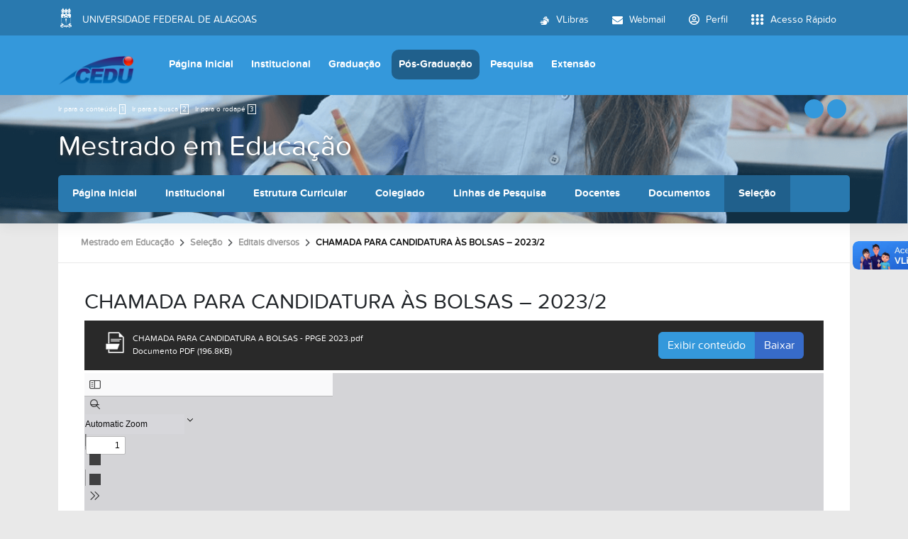

--- FILE ---
content_type: text/html;charset=utf-8
request_url: https://cedu.ufal.br/pt-br/pos-graduacao/mestrado-e-doutorado-em-educacao/selecao-1/publicacao-teses-dissertacoes/chamada-para-candidatura-a-bolsas-ppge-2023-1.pdf/view
body_size: 15455
content:
<!DOCTYPE html>
<html class="h-100" lang="pt-br">
<head><meta http-equiv="Content-Type" content="text/html; charset=UTF-8">
	<title>CHAMADA PARA CANDIDATURA ÀS BOLSAS – 2023/2 — Centro de Educação</title>
	<meta name="viewport" content="width=device-width, initial-scale=1.0">

	<link rel="shortcut icon" href="/++theme++ufal.tema.unidade/++plone++ufalprofile/favicons/favicon.ico">
    <link rel="apple-touch-icon" sizes="57x57" href="/++theme++ufal.tema.unidade/++plone++ufalprofile/favicons/apple-touch-icon-57x57.png">
    <link rel="apple-touch-icon" sizes="114x114" href="/++theme++ufal.tema.unidade/++plone++ufalprofile/favicons/apple-touch-icon-114x114.png">
    <link rel="apple-touch-icon" sizes="72x72" href="/++theme++ufal.tema.unidade/++plone++ufalprofile/favicons/apple-touch-icon-72x72.png">
    <link rel="apple-touch-icon" sizes="144x144" href="/++theme++ufal.tema.unidade/++plone++ufalprofile/favicons/apple-touch-icon-144x144.png">
    <link rel="apple-touch-icon" sizes="60x60" href="/++theme++ufal.tema.unidade/++plone++ufalprofile/favicons/apple-touch-icon-60x60.png">
    <link rel="apple-touch-icon" sizes="120x120" href="/++theme++ufal.tema.unidade/++plone++ufalprofile/favicons/apple-touch-icon-120x120.png">
    <link rel="apple-touch-icon" sizes="76x76" href="/++theme++ufal.tema.unidade/++plone++ufalprofile/favicons/apple-touch-icon-76x76.png">
    <link rel="apple-touch-icon" sizes="152x152" href="/++theme++ufal.tema.unidade/++plone++ufalprofile/favicons/apple-touch-icon-152x152.png">
    <link rel="icon" type="image/png" href="/++theme++ufal.tema.unidade/++plone++ufalprofile/favicons/favicon-192x192.png" sizes="192x192">
    <link rel="icon" type="image/png" href="/++theme++ufal.tema.unidade/++plone++ufalprofile/favicons/favicon-160x160.png" sizes="160x160">
    <link rel="icon" type="image/png" href="/++theme++ufal.tema.unidade/++plone++ufalprofile/favicons/favicon-96x96.png" sizes="96x96">
    <link rel="icon" type="image/png" href="/++theme++ufal.tema.unidade/++plone++ufalprofile/favicons/favicon-16x16.png" sizes="16x16">
    <link rel="icon" type="image/png" href="/++theme++ufal.tema.unidade/++plone++ufalprofile/favicons/favicon-32x32.png" sizes="32x32">
    <meta name="msapplication-TileColor" content="#CE0000">
    <meta name="msapplication-TileImage" content="++plone++ufalprofile/favicons/mstile-144x144.png">
    <meta name="msapplication-square70x70logo" content="++plone++ufalprofile/favicons/mstile-70x70.png">
    <meta name="msapplication-square150x150logo" content="++plone++ufalprofile/favicons/mstile-150x150.png">
    <meta name="msapplication-wide310x150logo" content="++plone++ufalprofile/favicons/mstile-310x150.png">
    <meta name="msapplication-square310x310logo" content="++plone++ufalprofile/favicons/mstile-310x130.png">

<meta charset="utf-8"><meta name="twitter:card" content="summary"><meta property="og:site_name" content="Centro de Educação"><meta property="og:title" content="CHAMADA PARA CANDIDATURA ÀS BOLSAS – 2023/2"><meta property="og:type" content="website"><meta property="og:description" content=""><meta property="og:url" content="https://cedu.ufal.br/pt-br/pos-graduacao/mestrado-e-doutorado-em-educacao/selecao-1/publicacao-teses-dissertacoes/chamada-para-candidatura-a-bolsas-ppge-2023-1.pdf/view"><meta property="og:image" content="https://cedu.ufal.br/@@site-logo/cedu.png"><meta property="og:image:type" content="image/png"><meta name="viewport" content="width=device-width, initial-scale=1.0"><meta name="generator" content="Plone - https://plone.org/"><link rel="canonical" href="https://cedu.ufal.br/pt-br/pos-graduacao/mestrado-e-doutorado-em-educacao/selecao-1/publicacao-teses-dissertacoes/chamada-para-candidatura-a-bolsas-ppge-2023-1.pdf"><link rel="mask-icon" href="https://cedu.ufal.br/pt-br/favicon.ico"><link href="https://cedu.ufal.br/pt-br/@@search" rel="search" title="Buscar neste site"><link data-bundle="multilingual" href="https://cedu.ufal.br/++webresource++f30a16e6-dac4-5f5f-a036-b24364abdfc8/++resource++plone.app.multilingual.stylesheet/multilingual.css" media="all" rel="stylesheet" type="text/css"><link data-bundle="plone-fullscreen" href="https://cedu.ufal.br/++webresource++ac83a459-aa2c-5a45-80a9-9d3e95ae0847/++plone++static/plone-fullscreen/fullscreen.css" media="all" rel="stylesheet" type="text/css"><link data-bundle="ufalprofile" href="https://cedu.ufal.br/++webresource++bd356ff7-0ed7-522b-8443-56a8b2762624/++plone++ufalprofile/build/profile.css" media="all" rel="stylesheet" type="text/css"><link data-bundle="diazo" href="https://cedu.ufal.br/++webresource++3e323ac5-7817-5b48-8bb3-bc231faff228/++theme++ufal.tema.unidade/css/unidade.min.css" media="all" rel="stylesheet" type="text/css"><style>:root{
--ufal-un-main: #3498DB;
--ufal-un-secondary: #2979af;
--ufal-un-link: #fff;
--ufal-un-third: #20608c;
}</style><script data-bundle="plone-fullscreen" integrity="sha384-yAbXscL0aoE/0AkFhaGNz6d74lDy9Cz7PXfkWNqRnFm0/ewX0uoBBoyPBU5qW7Nr" src="https://cedu.ufal.br/++webresource++6aa4c841-faf5-51e8-8109-90bd97e7aa07/++plone++static/plone-fullscreen/fullscreen.js"></script><script data-bundle="plone" integrity="sha384-s9w7/piubkE2KsJ6l60bLpJZ0mAKu3LX+ZxSZ5wuMN2IATRZbynL5ya5fNghx9Yx" src="https://cedu.ufal.br/++webresource++52798d28-e2f5-52a6-8c1e-0d2f84ec7125/++plone++static/bundle-plone/bundle.min.js"></script><script data-bundle="ufalprofile" integrity="sha384-OiqS2gltSQCMIYEFvwjugMdpwkdagZO63ygbGa9MojlrDqAn6s/SZVUO/3A4FkOS" src="https://cedu.ufal.br/++webresource++eac9e2b8-6141-5f53-921f-16edcd25dd85/++plone++ufalprofile/build/profile.js"></script><script data-bundle="diazo" integrity="sha384-7jHNkN199+cgX4oYpIbixR23HgaHcnimh3f5bSEjNSkndb+EeA81tJtMx5N+rf2d" src="https://cedu.ufal.br/++webresource++e48ab131-dfbd-59e0-8220-715b27a377cc/++theme++ufal.tema.unidade/js/unidade.js"></script></head>
<body id="visual-portal-wrapper" class="course-layout col-content frontend icons-off portaltype-file section-pos-graduacao site-pt-br subsection-mestrado-e-doutorado-em-educacao subsection-mestrado-e-doutorado-em-educacao-selecao-1 subsection-mestrado-e-doutorado-em-educacao-selecao-1-publicacao-teses-dissertacoes template-preview_view thumbs-on userrole-anonymous viewpermission-view" dir="ltr" data-base-url="https://cedu.ufal.br/pt-br/pos-graduacao/mestrado-e-doutorado-em-educacao/selecao-1/publicacao-teses-dissertacoes/chamada-para-candidatura-a-bolsas-ppge-2023-1.pdf" data-view-url="https://cedu.ufal.br/pt-br/pos-graduacao/mestrado-e-doutorado-em-educacao/selecao-1/publicacao-teses-dissertacoes/chamada-para-candidatura-a-bolsas-ppge-2023-1.pdf/view" data-portal-url="https://cedu.ufal.br" data-i18ncatalogurl="https://cedu.ufal.br/plonejsi18n" data-pat-pickadate='{"date": {"selectYears": 200}, "time": {"interval": 5 } }' data-pat-plone-modal='{"actionOptions": {"displayInModal": false}}'><section id="portal-toolbar"></section><div class="outer-wrapper flex-grow-1 d-flex flex-column">
        <div id="header">
            <div class="container">
                <div class="row">
                    <div class="col-12">
                        <div class="site-actions">
                            
                            
                            <a href="#" class="language-trigger" title="Seletor de Idioma" data-bs-toggle="modal" data-bs-target="#languageModal">
                                <i class="fa-solid fa-language" aria-hidden="true"></i>
                            </a>
                        </div>
                    </div>
                </div>
                <div class="row">
                    <div class="col-12">
                        <div class="navigation">
                            <div class="identification me-4">
                                <a id="portal-logo" title="Centro de Educação" href="https://cedu.ufal.br/pt-br">
                                    <div id="portal-title">
  <img alt="Centro de Educação" src="https://cedu.ufal.br/@@site-logo/cedu.png" title="Centro de Educação"></div>
                                <div id="portal-abbr">CEDU</div></a>
                            </div>
                            <div class="toggles d-none">
                                <button class="navToggle" type="button" aria-label="Expandir Menu" aria-controls="mainNavDropDown" aria-expanded="false">
                                    <i class="fa-solid fa-bars" aria-hidden="true"></i>
                                </button>
                                <button class="searchToggle" data-bs-toggle="modal" data-bs-target="#searchModal" aria-label="Buscar">
                                    <i class="fa fa-search" aria-hidden="true"></i>
                                </button>
                            </div>
                            <div class="siteNav mainNav pat-navigationmarker" id="mainNavDropDown">
                                <ul>
    <li class="index_html nav-item"><a href="https://cedu.ufal.br/pt-br" class="state-None nav-link">Página Inicial</a></li><li class="institucional has_subtree nav-item"><a href="https://cedu.ufal.br/pt-br/institucional" class="state-published nav-link" aria-haspopup="true">Institucional</a><input id="navitem-institucional" type="checkbox" class="opener"><label for="navitem-institucional" role="button" aria-label="Institucional"></label><ul class="has_subtree dropdown"><li class="historico nav-item"><a href="https://cedu.ufal.br/pt-br/institucional/historico" class="state-published nav-link">Histórico</a></li><li class="equipe nav-item"><a href="https://cedu.ufal.br/pt-br/institucional/equipe" class="state-published nav-link">Estrutura Administrativa</a></li><li class="estrutura-fisica nav-item"><a href="https://cedu.ufal.br/pt-br/institucional/estrutura-fisica" class="state-published nav-link">Estrutura física</a></li><li class="biblioteca nav-item"><a href="https://cedu.ufal.br/pt-br/institucional/biblioteca" class="state-published nav-link">Biblioteca</a></li><li class="agendamento-de-salas nav-item"><a href="https://cedu.ufal.br/pt-br/institucional/agendamento-de-salas" class="state-published nav-link">Agendamento de salas</a></li><li class="documentos nav-item"><a href="https://cedu.ufal.br/pt-br/institucional/documentos" class="state-published nav-link">Documentos</a></li><li class="plano-de-desenvolvimento-da-unidade-pdu nav-item"><a href="https://cedu.ufal.br/pt-br/institucional/plano-de-desenvolvimento-da-unidade-pdu" class="state-published nav-link">Plano de Desenvolvimento da Unidade (PDU 2024-2027)</a></li><li class="informes nav-item"><a href="https://cedu.ufal.br/pt-br/institucional/informes" class="state-published nav-link">Notícias</a></li><li class="contato nav-item"><a href="https://cedu.ufal.br/pt-br/institucional/contato" class="state-published nav-link">Contato</a></li></ul></li><li class="graduacao has_subtree nav-item"><a href="https://cedu.ufal.br/pt-br/graduacao" class="state-published nav-link" aria-haspopup="true">Graduação</a><input id="navitem-graduacao" type="checkbox" class="opener"><label for="navitem-graduacao" role="button" aria-label="Graduação"></label><ul class="has_subtree dropdown"><li class="pedagogia nav-item"><a href="https://cedu.ufal.br/pt-br/graduacao/pedagogia" class="state-published nav-link">Pedagogia</a></li><li class="pedagogia-a-distancia nav-item"><a href="https://cedu.ufal.br/pt-br/graduacao/pedagogia-a-distancia" class="state-published nav-link">Pedagogia a Distancia</a></li><li class="licenciaturas nav-item"><a href="https://cedu.ufal.br/pt-br/graduacao/licenciaturas" class="state-published nav-link">Licenciaturas</a></li></ul></li><li class="pos-graduacao has_subtree nav-item"><a href="https://cedu.ufal.br/pt-br/pos-graduacao" class="state-published nav-link" aria-haspopup="true">Pós-Graduação</a><input id="navitem-pos-graduacao" type="checkbox" class="opener"><label for="navitem-pos-graduacao" role="button" aria-label="Pós-Graduação"></label><ul class="has_subtree dropdown"><li class="mestrado-e-doutorado-em-educacao nav-item"><a href="https://cedu.ufal.br/pt-br/pos-graduacao/mestrado-e-doutorado-em-educacao" class="state-published nav-link">Mestrado em Educação</a></li><li class="mestrado-em-ensino-de-ciencias-e-matematica nav-item"><a href="https://cedu.ufal.br/pt-br/pos-graduacao/mestrado-em-ensino-de-ciencias-e-matematica" class="state-published nav-link">Mestrado em Ensino de Ciências e Matemática</a></li><li class="doutorado-em-rede-renoen nav-item"><a href="https://cedu.ufal.br/pt-br/pos-graduacao/doutorado-em-rede-renoen" class="state-published nav-link">Doutorado em Rede (RENOEN)</a></li><li class="especializacao-inteligencia-artificial-para-politicas-publicas-de-educacao-e-cultura nav-item"><a href="https://cedu.ufal.br/pt-br/pos-graduacao/especializacao-inteligencia-artificial-para-politicas-publicas-de-educacao-e-cultura" class="state-published nav-link">Especialização - Inteligência Artificial para Políticas Públicas de Educação e Cultura</a></li></ul></li><li class="pesquisa has_subtree nav-item"><a href="https://cedu.ufal.br/pt-br/pesquisa" class="state-published nav-link" aria-haspopup="true">Pesquisa</a><input id="navitem-pesquisa" type="checkbox" class="opener"><label for="navitem-pesquisa" role="button" aria-label="Pesquisa"></label><ul class="has_subtree dropdown"><li class="coordenacao-de-pesquisa nav-item"><a href="https://cedu.ufal.br/pt-br/pesquisa/coordenacao-de-pesquisa" class="state-published nav-link">Coordenação de Pesquisa</a></li><li class="grupos-de-pesquisa nav-item"><a href="https://cedu.ufal.br/pt-br/pesquisa/grupos-de-pesquisa" class="state-published nav-link">Grupos de Pesquisa</a></li><li class="pibic nav-item"><a href="https://cedu.ufal.br/pt-br/pesquisa/pibic" class="state-published nav-link">Pibic</a></li><li class="solicitacao-de-assinatura-folha-de-rosto-plataforma-brasil nav-item"><a href="https://cedu.ufal.br/pt-br/pesquisa/solicitacao-de-assinatura-folha-de-rosto-plataforma-brasil" class="state-published nav-link">Solicitação de assinatura Folha de Rosto (Plataforma Brasil)</a></li><li class="1-1_-_manual_pesquisador_-_versao_3-3.pdf nav-item"><a href="https://cedu.ufal.br/pt-br/pesquisa/1-1_-_manual_pesquisador_-_versao_3-3.pdf/view" class="state- nav-link">Manual do(a) Pesquisador(a)</a></li><li class="comite-de-etica-em-pesquisa-ufal nav-item"><a href="https://cedu.ufal.br/pt-br/pesquisa/comite-de-etica-em-pesquisa-ufal" class="state-published nav-link">Comitê de Ética em Pesquisa - UFAL</a></li></ul></li><li class="extensao has_subtree nav-item"><a href="https://cedu.ufal.br/pt-br/extensao" class="state-published nav-link" aria-haspopup="true">Extensão</a><input id="navitem-extensao" type="checkbox" class="opener"><label for="navitem-extensao" role="button" aria-label="Extensão"></label><ul class="has_subtree dropdown"><li class="projetos nav-item"><a href="https://cedu.ufal.br/pt-br/extensao/projetos" class="state-published nav-link">Lista de Projetos</a></li><li class="formularios nav-item"><a href="https://cedu.ufal.br/pt-br/extensao/formularios" class="state-published nav-link">Formulários</a></li><li class="universidade-e-sociedade nav-item"><a href="https://cedu.ufal.br/pt-br/extensao/universidade-e-sociedade" class="state-published nav-link">Universidade e Sociedade</a></li></ul></li>
  </ul>
                                <a href="/++theme++ufal.tema.unidade/" class="close" title="Fechar menu">
                                    <span class="fa fa-times" aria-hidden="true"></span>
                                </a>
                                <div class="toggles align-self-center me-2">
                                    <button class="searchToggle d-none d-lg-block" data-bs-toggle="modal" data-bs-target="#searchModal" aria-label="Buscar">
                                        <i class="fa fa-search" aria-hidden="true"></i>
                                    </button>
                                </div>                                
                            </div>
                        </div>
                    </div>
                </div>
            </div>
        </div>

        <div id="course-header" style="background-image:url(https://cedu.ufal.br/pt-br/pos-graduacao/mestrado-e-doutorado-em-educacao/@@download-capa)">
            <div class="container">
                <div class="row">
                    <div class="col-12 d-flex">
                        <ul id="accessibility">
                            <li>
                                <a accesskey="1" href="#content" id="link-conteudo">
                                    Ir para o conteúdo
                                    <span>1</span>
                                </a>
                            </li>
                            <li>
                                <a accesskey="2" href="#searchGadget_form" class="searchToggle" id="link-buscar">
                                    Ir para a busca
                                    <span>2</span>
                                </a>
                            </li>
                            <li>
                                <a accesskey="3" href="#footer" id="link-rodape">
                                    Ir para o rodapé
                                    <span>3</span>
                                </a>
                            </li>
                        </ul>
                        <a href="https://sistemas.ufal.br/cas/login?service=https%3A%2F%2Fcedu.ufal.br%2Fcas_login%3Fcame_from%3Dhttps%3A%2F%2Fcedu.ufal.br%2Fpt-br%2Fpos-graduacao%2Fmestrado-e-doutorado-em-educacao%2Fselecao-1%2Fpublicacao-teses-dissertacoes%2Fchamada-para-candidatura-a-bolsas-ppge-2023-1.pdf%2Fview" id="personaltools-login" title="Acessar">
                            <i class="fa-solid fa-arrow-right-to-bracket" aria-hidden="true"></i>
                        </a>
                        <a href="#" class="language-trigger" title="Seletor de Idioma" data-bs-toggle="modal" data-bs-target="#languageModal">
                            <i class="fa-solid fa-language" aria-hidden="true"></i>
                        </a>
                    </div>
                </div>
            
    <div class="row">
        <div class="sub-wrapper">
            <div class="course-id flex-column flex-sm-row">
                <div class="d-flex flex-sm-grow-1 flex-column flex-lg-row">
                    <h1 class="curso-titulo flex-md-grow-1 text-center text-sm-start">
                        <a href="https://cedu.ufal.br/pt-br/pos-graduacao/mestrado-e-doutorado-em-educacao">Mestrado em Educação</a>
                    </h1>
                    
                </div>
                
                <div class="mobile-actions">
                    <button class="navToggle" type="button" aria-label="Expandir Menu" aria-controls="secondaryNavDropDown" aria-expanded="false">
                        <i class="fa-solid fa-bars" aria-hidden="true"></i>
                    </button>
                </div>
                
            </div>
            <div id="secondaryNavDropDown" class="siteNav secondaryNav pat-navigationmarker">
                <ul>
                    <li class="index_html nav-item"><a href="https://cedu.ufal.br/pt-br/pos-graduacao/mestrado-e-doutorado-em-educacao" class="state-None nav-link">Página Inicial</a></li><li class="institucional has_subtree nav-item"><a href="https://cedu.ufal.br/pt-br/pos-graduacao/mestrado-e-doutorado-em-educacao/institucional" class="state-None nav-link" aria-haspopup="true">Institucional</a><input id="navitem-institucional" type="checkbox" class="opener"><label for="navitem-institucional" role="button" aria-label="Institucional"></label><ul class="has_subtree dropdown"><li class="historia nav-item"><a href="https://cedu.ufal.br/pt-br/pos-graduacao/mestrado-e-doutorado-em-educacao/institucional/historia" class="state-published nav-link">Histórico</a></li><li class="legislacao nav-item"><a href="https://cedu.ufal.br/pt-br/pos-graduacao/mestrado-e-doutorado-em-educacao/institucional/legislacao" class="state-published nav-link">Legislação</a></li><li class="biblioteca-virtual nav-item"><a href="https://cedu.ufal.br/pt-br/pos-graduacao/mestrado-e-doutorado-em-educacao/institucional/biblioteca-virtual" class="state-published nav-link">Dissertações e Teses Defendidas</a></li><li class="calendario nav-item"><a href="https://cedu.ufal.br/pt-br/pos-graduacao/mestrado-e-doutorado-em-educacao/institucional/calendario" class="state-published nav-link">Calendário Acadêmico</a></li><li class="disciplinas nav-item"><a href="https://cedu.ufal.br/pt-br/pos-graduacao/mestrado-e-doutorado-em-educacao/institucional/disciplinas" class="state-published nav-link">Oferta Acadêmica</a></li><li class="area-do-pesquisador nav-item"><a href="https://cedu.ufal.br/pt-br/pos-graduacao/mestrado-e-doutorado-em-educacao/institucional/area-do-pesquisador" class="state-published nav-link">Área do Pesquisador</a></li><li class="revista nav-item"><a href="https://cedu.ufal.br/pt-br/pos-graduacao/mestrado-e-doutorado-em-educacao/institucional/revista" class="state-published nav-link">Revista Debates em Educação</a></li><li class="infraestrutura nav-item"><a href="https://cedu.ufal.br/pt-br/pos-graduacao/mestrado-e-doutorado-em-educacao/institucional/infraestrutura" class="state-published nav-link">Infraestrutura</a></li><li class="informes nav-item"><a href="https://cedu.ufal.br/pt-br/pos-graduacao/mestrado-e-doutorado-em-educacao/institucional/informes" class="state-published nav-link">Informes</a></li><li class="linhas-de-pesquisa nav-item"><a href="https://cedu.ufal.br/pt-br/pos-graduacao/mestrado-e-doutorado-em-educacao/institucional/linhas-de-pesquisa" class="state-published nav-link">Linhas de Pesquisa (2017-2024)</a></li><li class="docentes nav-item"><a href="https://cedu.ufal.br/pt-br/pos-graduacao/mestrado-e-doutorado-em-educacao/institucional/docentes" class="state-published nav-link">Docentes (2017-2024)</a></li></ul></li><li class="estrutura-curricular has_subtree nav-item"><a href="https://cedu.ufal.br/pt-br/pos-graduacao/mestrado-e-doutorado-em-educacao/estrutura-curricular" class="state-None nav-link" aria-haspopup="true">Estrutura Curricular</a><input id="navitem-estrutura-curricular" type="checkbox" class="opener"><label for="navitem-estrutura-curricular" role="button" aria-label="Estrutura Curricular"></label><ul class="has_subtree dropdown"><li class="matriz-curricular nav-item"><a href="https://cedu.ufal.br/pt-br/pos-graduacao/mestrado-e-doutorado-em-educacao/estrutura-curricular/matriz-curricular" class="state-published nav-link">Matriz Curricular</a></li></ul></li><li class="colegiado nav-item"><a href="https://cedu.ufal.br/pt-br/pos-graduacao/mestrado-e-doutorado-em-educacao/colegiado" class="state-None nav-link">Colegiado</a></li><li class="linhas-de-pesquisa-2025 has_subtree nav-item"><a href="https://cedu.ufal.br/pt-br/pos-graduacao/mestrado-e-doutorado-em-educacao/linhas-de-pesquisa-2025" class="state-None nav-link" aria-haspopup="true">Linhas de Pesquisa</a><input id="navitem-linhas-de-pesquisa-2025" type="checkbox" class="opener"><label for="navitem-linhas-de-pesquisa-2025" role="button" aria-label="Linhas de Pesquisa"></label><ul class="has_subtree dropdown"><li class="linha-1-politicas-culturas-e-curriculos nav-item"><a href="https://cedu.ufal.br/pt-br/pos-graduacao/mestrado-e-doutorado-em-educacao/linhas-de-pesquisa-2025/linha-1-politicas-culturas-e-curriculos" class="state-published nav-link">Linha 1: Políticas, Culturas e Currículos</a></li><li class="linha-2-inclusao-diversidades-e-sujeitos nav-item"><a href="https://cedu.ufal.br/pt-br/pos-graduacao/mestrado-e-doutorado-em-educacao/linhas-de-pesquisa-2025/linha-2-inclusao-diversidades-e-sujeitos" class="state-published nav-link">Linha 2: Inclusão, Diversidades e Sujeitos</a></li><li class="linha-3-educacao-linguagens-e-tecnologias nav-item"><a href="https://cedu.ufal.br/pt-br/pos-graduacao/mestrado-e-doutorado-em-educacao/linhas-de-pesquisa-2025/linha-3-educacao-linguagens-e-tecnologias" class="state-published nav-link">Linha 3: Educação, Linguagens e Tecnologias</a></li></ul></li><li class="docentes nav-item"><a href="https://cedu.ufal.br/pt-br/pos-graduacao/mestrado-e-doutorado-em-educacao/docentes" class="state-None nav-link">Docentes</a></li><li class="documentos has_subtree nav-item"><a href="https://cedu.ufal.br/pt-br/pos-graduacao/mestrado-e-doutorado-em-educacao/documentos" class="state-None nav-link" aria-haspopup="true">Documentos</a><input id="navitem-documentos" type="checkbox" class="opener"><label for="navitem-documentos" role="button" aria-label="Documentos"></label><ul class="has_subtree dropdown"><li class="orientacao-e-pos-defesa nav-item"><a href="https://cedu.ufal.br/pt-br/pos-graduacao/mestrado-e-doutorado-em-educacao/documentos/orientacao-e-pos-defesa" class="state-published nav-link">Orientação pós-defesa</a></li><li class="formularios nav-item"><a href="https://cedu.ufal.br/pt-br/pos-graduacao/mestrado-e-doutorado-em-educacao/documentos/formularios" class="state-published nav-link">Formulários</a></li><li class="estagio-docente-1 nav-item"><a href="https://cedu.ufal.br/pt-br/pos-graduacao/mestrado-e-doutorado-em-educacao/documentos/estagio-docente-1" class="state-published nav-link">Estágio Docência</a></li><li class="modelo-de-relatorio-de-atividades nav-item"><a href="https://cedu.ufal.br/pt-br/pos-graduacao/mestrado-e-doutorado-em-educacao/documentos/modelo-de-relatorio-de-atividades/view" class="state- nav-link">Modelo de relatório de Atividades</a></li><li class="matricula nav-item"><a href="https://cedu.ufal.br/pt-br/pos-graduacao/mestrado-e-doutorado-em-educacao/documentos/matricula" class="state-published nav-link">Matrícula</a></li><li class="manuais-sigaa nav-item"><a href="https://cedu.ufal.br/pt-br/pos-graduacao/mestrado-e-doutorado-em-educacao/documentos/manuais-sigaa" class="state-published nav-link">Manuais SIGAA</a></li><li class="relatorios-de-gestao nav-item"><a href="https://cedu.ufal.br/pt-br/pos-graduacao/mestrado-e-doutorado-em-educacao/documentos/relatorios-de-gestao" class="state-published nav-link">Relatórios de Gestão</a></li></ul></li><li class="selecao-1 has_subtree nav-item"><a href="https://cedu.ufal.br/pt-br/pos-graduacao/mestrado-e-doutorado-em-educacao/selecao-1" class="state-None nav-link" aria-haspopup="true">Seleção</a><input id="navitem-selecao-1" type="checkbox" class="opener"><label for="navitem-selecao-1" role="button" aria-label="Seleção"></label><ul class="has_subtree dropdown"><li class="regular nav-item"><a href="https://cedu.ufal.br/pt-br/pos-graduacao/mestrado-e-doutorado-em-educacao/selecao-1/regular" class="state-published nav-link">Regular</a></li><li class="aluno-especial nav-item"><a href="https://cedu.ufal.br/pt-br/pos-graduacao/mestrado-e-doutorado-em-educacao/selecao-1/aluno-especial" class="state-published nav-link">Discente Especial</a></li><li class="professor-visitante nav-item"><a href="https://cedu.ufal.br/pt-br/pos-graduacao/mestrado-e-doutorado-em-educacao/selecao-1/professor-visitante" class="state-published nav-link">Professor Visitante</a></li><li class="aluno-dominio-conexo nav-item"><a href="https://cedu.ufal.br/pt-br/pos-graduacao/mestrado-e-doutorado-em-educacao/selecao-1/aluno-dominio-conexo" class="state-published nav-link">Discente Domínio Conexo</a></li><li class="credenciamento-docente nav-item"><a href="https://cedu.ufal.br/pt-br/pos-graduacao/mestrado-e-doutorado-em-educacao/selecao-1/credenciamento-docente" class="state-published nav-link">Credenciamento/ Recredenciamento Docente</a></li><li class="coordenacao-e-vice-coordenacao-2021-2022 nav-item"><a href="https://cedu.ufal.br/pt-br/pos-graduacao/mestrado-e-doutorado-em-educacao/selecao-1/coordenacao-e-vice-coordenacao-2021-2022" class="state-published nav-link">Coordenação e vice-coordenação 2021-2022</a></li><li class="publicacao-teses-dissertacoes nav-item"><a href="https://cedu.ufal.br/pt-br/pos-graduacao/mestrado-e-doutorado-em-educacao/selecao-1/publicacao-teses-dissertacoes" class="state-published nav-link">Editais diversos</a></li></ul></li>
                </ul>
                <a href="" class="close" title="Fechar menu">
                    <span class="fa fa-times" aria-hidden="true"></span>
                </a>
            </div>
            
        </div>
    </div>
    <div class="shadow"></div>
</div>
        </div>
    
        <div id="site" class="container flex-grow-1">
            <div id="main" class="row">
                
                <div id="center-column" class="col-xs-12 col-sm-12">
                    <div id="viewlet-above-content">
<nav id="portal-breadcrumbs" aria-label="breadcrumb">
  <div class="container">
    <ol class="breadcrumb">
      <li class="breadcrumb-item"><a href="https://cedu.ufal.br/pt-br">Página Inicial</a></li>
      
        <li class="breadcrumb-item"><a href="https://cedu.ufal.br/pt-br/pos-graduacao">Pós-Graduação</a></li>
        
      
        <li class="breadcrumb-item"><a href="https://cedu.ufal.br/pt-br/pos-graduacao/mestrado-e-doutorado-em-educacao">Mestrado em Educação</a></li>
        
      
        <li class="breadcrumb-item"><a href="https://cedu.ufal.br/pt-br/pos-graduacao/mestrado-e-doutorado-em-educacao/selecao-1">Seleção</a></li>
        
      
        <li class="breadcrumb-item"><a href="https://cedu.ufal.br/pt-br/pos-graduacao/mestrado-e-doutorado-em-educacao/selecao-1/publicacao-teses-dissertacoes">Editais diversos</a></li>
        
      
        
        <li class="breadcrumb-item active" aria-current="page">CHAMADA PARA CANDIDATURA ÀS BOLSAS – 2023/2</li>
      
    </ol>
  </div>
</nav>
</div>
                    
                    <article id="content">

            

              <header>

                <div id="viewlet-above-content-title"><span id="social-tags-body" itemscope itemtype="http://schema.org/WebPage" style="display: none">
  <span itemprop="name">CHAMADA PARA CANDIDATURA ÀS BOLSAS – 2023/2</span>
  <span itemprop="description"></span>
  <span itemprop="url">https://cedu.ufal.br/pt-br/pos-graduacao/mestrado-e-doutorado-em-educacao/selecao-1/publicacao-teses-dissertacoes/chamada-para-candidatura-a-bolsas-ppge-2023-1.pdf/view</span>
  <span itemprop="image">https://cedu.ufal.br/@@site-logo/cedu.png</span>
</span>
</div>

                
                  <h1>CHAMADA PARA CANDIDATURA ÀS BOLSAS – 2023/2</h1>

                

                <div id="viewlet-below-content-title">
</div>

                
                  

                

                <div id="viewlet-below-content-description"></div>

              </header>

              <div id="viewlet-above-content-body"></div>

              <div id="content-core">
                
		
            
            <div id="fileview">
                
                <div class="head mb-1 d-flex flex-column flex-lg-row">
                    <div class="name">
						<img class="file-icon" src="++plone++ufalprofile/imgs/file-icon.png" alt="Arquivo">
                        <div class="details" style="display:inline-block; padding:0">
                            CHAMADA PARA CANDIDATURA A BOLSAS - PPGE 2023.pdf<br>
                            Documento PDF
                            (196.8KB)
                        </div>
                    </div>
                    <div class="btn-group mt-2 mt-lg-0 ms-lg-auto">
                        <a class="btn btn-primary" data-bs-toggle="collapse" href="#fileContents" role="button" aria-expanded="false" aria-controls="fileContents">
                            Exibir conteúdo
                        </a>
                        <a class="btn btn-more-blue" href="https://cedu.ufal.br/pt-br/pos-graduacao/mestrado-e-doutorado-em-educacao/selecao-1/publicacao-teses-dissertacoes/chamada-para-candidatura-a-bolsas-ppge-2023-1.pdf/@@download/file/CHAMADA%20PARA%20CANDIDATURA%20A%20BOLSAS%20-%20PPGE%202023.pdf">Baixar</a>
                    </div>
                </div>

                <pre id="fileContents" class="collapse" style="white-space: pre-wrap" aria-label="Conteúdo textual do arquivo PDF">
                    UNIVERSIDADE FEDERAL DE ALAGOAS
CENTRO DE EDUCAÇÃO
PROGRAMA DE PÓS-GRADUAÇÃO EM EDUCAÇÃO
CHAMADA PARA CANDIDATURA ÀS BOLSAS – 2023
MESTRADO EM EDUCAÇÃO

A Comissão de Bolsas do Programa de Pós-Graduação stricto sensu em Educação (PPGE) da
Universidade Federal de Alagoas (UFAL) torna pública pela presente chamada, a candidatura
para bolsas no nível de Mestrado, conforme as exigências do Regimento do PPGE.

1. INFORMAÇÕES GERAIS
1.1. Objetivo
Convocar os(as) discentes matriculados(as) no PPGE para candidatar-se a bolsas de Mestrado
referentes ao ano letivo de 2023.
1.2. A chamada se aplica para as turmas de 2023 (estando aptos a concorrer os(as) discentes de
Mestrado que apresentam tempo mínimo de 24 meses para a defesa).
1.3. Do quantitativo de bolsas
Quanto ao quantitativo de bolsas, essas serão concedidas conforme o edital da Fundação de
Amparo à Pesquisa do Estado de Alagoas e/ou o surgimento de bolsas CAPES através da Pró Reitoria de Pesquisa e Pós-Graduação.
1.3.1. O deferimento da candidatura à bolsa não garantirá ao discente, sua implementação. Esta
dependerá do quantitativo de bolsas ofertadas pela agência de pesquisa ao Programa.
1.3.2. Os estudantes aprovados e não classificados nesta chamada, ficarão em lista de reserva
para futuras ofertas.
1.4. Cronograma
Atividades
Início das inscrições
Fim das inscrições
Resultado da avaliação da comissão
Início da implementação

Data
19/05/2023
23h59min de 22/05/2023
23/05/2023
A ser definido pela FAPEAL

2 DA CANDIDATURA
Poderá candidatar-se às bolsas os(as) discentes matriculados(as) nas turmas de 2023. O(a)
candidato(a) deverá obedecer aos seguintes CRITÉRIOS para candidatura a bolsa, os mesmos
usados PARA DISTRIBUIÇÃO DE BOLSAS, conforme estabelece esta chamada e a Instrução
Normativa nº. 5, de 26 de fevereiro de 2021, da Universidade Federal de Alagoas.
Art. 1º. Os Critérios para candidatura e distribuição das bolsas serão:
a) Posição na ordem de classificação no processo de seleção;

2

b) Produção acadêmica (artigos publicados em periódicos qualificados, capítulos de livros
qualificados);
c) Prioridade para quem tem menos condições socioeconômicas (tomando como base a renda
per capita familiar);
d) Não possuir vínculo empregatício ou funcional de qualquer natureza no período de
implementação da bolsa, exceto o especificado no item e;
e) Será permitido o acúmulo de bolsa apenas para o(a) discente que atue como professor(a) no
ensino de qualquer grau da rede pública e/ou privada, desde que as atividades profissionais
sejam desenvolvidas com carga horária total (somatório de todos os vínculos) reduzida a um
máximo de 20h semanais, permitindo a adequada dedicação às atividades acadêmicas e de
pesquisa da pós-graduação. O(a) candidato(a) deve comprovar exercer a(s) atividade(s)
profissional(is) com carga horária reduzida, junto a documentação enviada à Comissão de
Bolsas seguindo os critérios estabelecidos, e a devida anuência de/a seu/sua orientador(a) estará
comprovada com a apresentação da Carta de Recomendação (documento 2 do quadro 1);
f) Ter dedicação integral às atividades do programa de pós-graduação;
g) Comprovar desempenho acadêmico satisfatório, consoante às normas definidas pela
instituição promotora do curso;
h) Realizar estágio de docência de acordo com os critérios definidos pela Instituição de ensino
superior em que se realiza o curso;
i) Estar adimplente com os programas de fomentos de pesquisa cientifica e tecnológica
financiados pela CAPES e FAPEAL;
j) Possuir currículo atualizado na Plataforma Lattes;
k) Não possuir qualquer relação de trabalho com a instituição promotora do programa de PósGraduação;
l) Não acumular a percepção da bolsa com qualquer modalidade de auxílio ou bolsa de outro
programa da CAPES, da FAPEAL, ou de outra agência de fomento nacional, salvo exceções
prevista em normas do edital da agência proponente.
m) Residir na região metropolitana de Maceió;
2.1. A candidatura deverá acontecer exclusivamente através do link: &lt;
https://forms.gle/iMhFE9aGs1itQrB48 &gt;, até o prazo limite das inscrições prevista no
Cronograma (item 1.4).
2.1.2 Os(as) discentes deverão apresentar no ato da inscrição a Carta de Recomendação,
contento resumo expandido da proposta de pesquisa, (modelo em anexo I), acompanhada da
assinatura do seu/sua orientador(a).
Art. 2º. Para candidatar-se às bolsas os(as) discentes deverão apresentar sua inscrição no link,
cientes que cumprem todos os critérios pré-estabelecidos pelas agências de fomento, bem como,
podendo sua candidatura ser indeferida pela comissão em casos de algum descumprimento dos
critérios estabelecidos.

3

3. DA DOCUMENTAÇÃO PARA CANDIDATURA E COMPROVAÇÃO DE RENDA

Devem ser apresentadas no ato da inscrição os seguintes documentos elencados no quadro 01
abaixo:
Quadro 01 – Documentos a serem enviados a comissão para candidatura à bolsa
1. Documento de identificação com foto.
2. Resumo Expandido + Carta de recomendação do(a) orientador(a) (modelo em anexo I e no link para
download)
3. Declaração de composição familiar e renda per capita (seguir modelo disponibilizado).
4. Comprovante de residência (atualizado – apenas um – no máximo dos últimos três meses).
5. Comprovante de renda do(a) candidato(a) e de seus familiares (a ser anexado na declaração de composição
familiar).
6. Declaração assinada pelo(a) candidato(a) informando que não é beneficiado por outra bolsa (seguir modelo
disponibilizado).

3.1. Os documentos acima devem ser preenchidos e anexados, serem enviados em arquivo
único, na ordem apresentada, em formato PDF, no ato da inscrição. O arquivo deve ser nomeado
com o nome completo do(a) candidato(a) + n.º do CPF.
3.1.2. Os/as estudantes que não possuem renda ou estão em condição de desempregados(as)
devem preencher e encaminhar no lugar do comprovante de renda (na ausência deste ou de
trabalho informal), uma declaração que ateste situação empregatícia atual, bem como, uma
declaração para cada membro maior de 18 anos, declarado na sua composição familiar. Todas
as informações fornecidas serão averiguadas, e em caso de inveracidade o/a candidato/a poderá
sofrer penalidades legais.
3.1.3. O link abaixo permite o download dos modelos de declarações, resumo e carta a ser
utilizado:

https://1drv.ms/u/s!AjfhIonJuaq9qTQ57fpIzW7VBULX?e=dUdKv0
4. DAS VEDAÇÕES
4.1 É VEDADO(O) OUTORGADO(A):
4.1.1 Acumular a bolsa do programa com bolsa ou auxílio de outra agência de fomento à
pesquisa, de outras Instituições, sob pena de devolução do recurso recebido ao OUTORGANTE
corrigido monetariamente.
4.1.2 Está exercendo atividades em cargo de comissão em instituições públicas.

4

4.1.3 Possuir vínculo empregatício em instituição pública ou privada, exceto o permitido no
subitem e, sob pena de devolução do recurso recebido à OUTORGANTE corrigido
monetariamente.
4.1.4. Possuir vínculo de parentesco (ascendentes, descendentes ou colaterais até o 4º grau,
consanguíneos ou por afinidade), cônjuges ou companheiros com membros do Órgão em
que o(a) OUTORGADO(A) irá desenvolver suas atividades, colaboradores das agências de
fomento, ainda que eventuais, e membros do Conselho Superior.

5. DOS RESULTADOS
Os(as) classificados(as) e aprovados(as) serão comunicados(as) via e-mail, em que serão
convocados(as) pela agência de fomento, para os trâmites necessários à implementação da
bolsa.
Os resultados divulgados pelo PPGE contemplam os critérios estabelecidos pela comissão em
consonância com a Instrução Normativa nº. 5, de 26 de fevereiro de 2021, da Universidade
Federal de Alagoas. Ficando a implementação da bolsa para as inscrições deferidas sob
responsabilidade da agência de fomento.

6. DA CONVOCAÇÃO
Se convocado(a) para implementação da bolsa, o(a) candidato(a) classificado(a) deverá
apresentar a seguinte documentação para concessão da bolsa conforme quadro 02:

Quadro 02 - Documentos a serem enviados para implementação da bolsa

1. Formulário de Cadastro de Bolsista;
2. Cópia do documento de identidade ou passaporte (para candidatos(as) estrangeiros);
3. Cópia do CPF do(a) candidato(a);
4. Dados bancários (conta-corrente – extrato bancário ou cartão bancário que mostre as informações,
preferencialmente do Banco do Brasil);
5. Cópia do diploma (devidamente regularizado) que comprove a maior titulação do(a) candidato(a);
6. Comprovante de matrícula mais recente, assinado pelo(a) coordenador(a) do PPG. Na declaração deve
constar a data de ingresso no curso e previsão de término;
7. Declaração assinada pelo PPG, informando que o(a) candidato(a) possui anuência para o devido recebimento
da bolsa;
8. Declaração assinada pelo(a) candidato(a) informando que não é beneficiado(a) por outra bolsa;
9. Comprovação de submissão ao Conselho de Ética da Instituição em relação ao projeto a ser desenvolvido
(no caso de pesquisas que envolvam seres humanos e/ou animais).

5

7. INFORMES ADICIONAIS
Esclarecimentos sobre esta chamada e informações adicionais poderão ser obtidas em contato
com a Comissão de Bolsas do PPGE, através do e-mail: &lt; comissaobolsas2022@gmail.com &gt;.
Maceió, Alagoas, 31 de março de 2023.
Comissão de Bolsas
Programa de Pós-Graduação em Educação (PPGE)

6

ANEXO I

Resumo Expandido da Dissertação ou Tese
Discente:
Título do projeto de pesquisa:
Nível: (

) Mestrado (

) Doutorado

Orientador(a):
1. Resumo do Projeto (máximo de 20 linhas).

2. Justificativa e problematização: apresentação do problema, hipóteses de trabalho e discussão
da abordagem teórica (máximo de 30 linhas).
[Se a Dissertação ou Tese já está em andamento e tem resultados consolidados que tenham implicado em uma revisão e
rediscussão das hipóteses de trabalho, é importante que sejam descritos aqui]

3. Objetivos (máximo de 10 linhas).
[Se a Dissertação ou Tese já está em andamento e tem resultados consolidados que tenham implicado em uma revisão e
rediscussão dos objetivos e metas, é importante que sejam descritos aqui]

4. Metodologia (máximo de 10 linhas)

5. Resultados e Impactos Esperados (máximo de 15 linhas).
[Se a Dissertação ou Tese já está em andamento e tem resultados consolidados, é importante que sejam descritos aqui]

6. Plano de Atividades com Cronograma (máximo de 10 linhas)

7

CARTA DE RECOMENDAÇÃO

À Comissão de Bolsas do Programa de Pós-graduação em Educação (PPGE).
Eu, _________________________________________________ (nome do(a) professor(a)
orientador(a), professor(a) orientador(a) do Programa de Pós-Graduação em Educação (PPGE),
do Centro de Educação, da Universidade Federal de Alagoas (UFAL), faço uso da presente
carta para recomendar _______________________________ (nome do(a) aluno(a), discente
do curso de (informar), como candidato(a) ao pleito de uma bolsa de pós-graduação.
Referido(a) discente se mostra um(a) bom(boa) aluno(a), bem como, apresenta uma proposta
de projeto de pesquisa com qualidade e dentro dos critérios de atendimento para
desenvolvimento de uma pesquisa com relevância e resultados esperados, concedendo também
anuência (caso o(a) candidato(a) possua vínculo conforme item e) e com isso, qualidades que
lhe me fazem recomendá-lo(a) sem nenhuma ressalva.
[Inserir outras informações caso julgue necessário]

Maceió, AL, ______ de _______________ de 2023.

________________________________________________________
Assinatura do(a) professor(a) orientador(a)
                </pre>

                <iframe src="https://cedu.ufal.br/pt-br/pos-graduacao/mestrado-e-doutorado-em-educacao/selecao-1/publicacao-teses-dissertacoes/chamada-para-candidatura-a-bolsas-ppge-2023-1.pdf/@@viewer" frameborder="0" style="height: calc(100vh - 250px)" class="w-100">
                </iframe>
                
            </div>
        
    
              </div>

              <div id="viewlet-below-content-body">






</div>

            
            
          </article>
                    <div id="viewlet-below-content">




</div>
                </div>
                
            </div>
        </div>
    </div><div id="footer" class="mt-auto">
        <div class="container">
            <div class="row">
                <div class="col-lg-5 mb-4 mb-lg-0">
                    <h4>
                Centro de Educação
            </h4>
                    <h5>Universidade Federal de Alagoas</h5>
                </div>
                <div class="col-lg-7">
                    <div class="contact"><div class="contact row">
            <div class="col-lg-4 pb-2">
                <span class="fas fa-map-marker-alt me-2" aria-hidden="true"></span>
                Av. Lourival Melo Mota, S/N - Tabuleiro do Martins,
                Maceió - AL, CEP 57072-900
            </div>
            
            
            
            
            <div class="col-lg-4 pb-2">
                <span class="fas fa-envelope me-2" aria-label="E-mail"></span>
                atendimentocedu@gmail.com
            </div>
            <div class="col-lg-4 pb-2">
                <span class="fas fa-phone me-2" aria-label="Telefone"></span>
                (82)3214-1191
            </div>
        </div></div>
                </div>
            </div>
            <div class="row">
                <div class="col-12">
                    <div class="border-top border-secondary text-center mt-3 pt-3">
                        <span>Desenvolvido com o CMS de código aberto</span>
                        <a href="http://www.plone.org" target="_blank">
                            <img src="/++theme++ufal.tema.unidade/++plone++ufalprofile/imgs/plone.png" alt="Plone">
                        </a>
                    </div>
                </div>
            </div>
        </div>
    </div><div id="modals"></div><script>
        (function (w,d,s,o,f,js,fjs) {
            w['barra-ufal']=o;w[o] = w[o] || function () { (w[o].q = w[o].q || []).push(arguments) };
            js = d.createElement(s), fjs = d.getElementsByTagName(s)[0];
            js.id = o; js.src = f; js.async = 1; fjs.parentNode.insertBefore(js, fjs);
        }(window, document, 'script', 'barra', '//barra.ufal.br/widget.js'));
    </script><script async="" src="https://www.googletagmanager.com/gtag/js?id=G-23TEFR2FCG"></script><script>
        window.dataLayer = window.dataLayer || [];
        function gtag(){dataLayer.push(arguments);}
        gtag('js', new Date());

        gtag('config', 'UA-39119199-3');
        gtag('config', 'G-23TEFR2FCG');
    </script><div id="languageModal" class="modal fade" tabindex="-1" aria-labelledby="languageModalLabel" aria-hidden="true">
    <div class="modal-dialog modal-dialog-centered">
        <div class="modal-content">
            <div class="modal-header">
                <h1 class="modal-title fs-5" id="languageModalLabel">Selecione o idioma</h1>
                <button type="button" class="btn-close" data-bs-dismiss="modal" aria-label="Close"></button>
            </div>
            <div class="modal-body p-0"><ul id="portal-languageselector"><li class="currentLanguage language-pt-br"><a href="https://cedu.ufal.br/@@multilingual-selector/5bea5954dd734146a7149af80ca6ba90/pt-br?set_language=pt-br&amp;post_path=/view" title="Português (Brasil)">
          
            
              <svg xmlns="http://www.w3.org/2000/svg" xmlns:xlink="http://www.w3.org/1999/xlink" viewbox="-2100 -1470 4200 2940" class="plone-icon plone-icon-flag "><defs><path id="i" fill-rule="evenodd" d="M-31.5 0h33a30 30 0 0030-30v-10a30 30 0 00-30-30h-33zm13-13h19a19 19 0 0019-19v-6a19 19 0 00-19-19h-19z"></path><path id="n" d="M-15.75-22C-15.75-15-9-11.5 1-11.5s14.74-3.25 14.75-7.75c0-14.25-46.75-5.25-46.5-30.25C-30.5-71-6-70 3-70s26 4 25.75 21.25H13.5c0-7.5-7-10.25-15-10.25-7.75 0-13.25 1.25-13.25 8.5-.25 11.75 46.25 4 46.25 28.75C31.5-3.5 13.5 0 0 0c-11.5 0-31.55-4.5-31.5-22z"></path><path id="l" d="M-26.25 0h52.5v-12h-40.5v-16h33v-12h-33v-11H25v-12h-51.25z"></path><path id="k" d="M-31.5 0h12v-48l14 48h11l14-48V0h12v-70H14L0-22l-14-48h-17.5z"></path><path id="d" fill-rule="evenodd" d="M0 0a31.5 35 0 000-70A31.5 35 0 000 0m0-13a18.5 22 0 000-44 18.5 22 0 000 44"></path><path id="f" fill-rule="evenodd" d="M-31.5 0h13v-26h28a22 22 0 000-44h-40zm13-39h27a9 9 0 000-18h-27z"></path><path id="j" transform="translate(-31.5)" d="M0 0h63v-13H12v-18h40v-12H12v-14h48v-13H0z"></path><use id="q" xlink:href="#a" transform="scale(15)"></use><use id="s" xlink:href="#a" transform="scale(10.5)"></use><use id="r" xlink:href="#a" transform="scale(21)"></use><use id="o" xlink:href="#a" transform="scale(31.5)"></use><use id="p" xlink:href="#a" transform="scale(26.25)"></use><g id="a" fill="#fff"><g id="c"><path id="b" transform="rotate(18 0 -1)" d="M0-1v1h.5"></path><use xlink:href="#b" transform="scale(-1 1)"></use></g><use xlink:href="#c" transform="rotate(72)"></use><use xlink:href="#c" transform="rotate(-72)"></use><use xlink:href="#c" transform="rotate(144)"></use><use xlink:href="#c" transform="rotate(216)"></use></g><g id="m"><clippath id="e"><path d="M-31.5 0v-70h63V0zM0-47v12h31.5v-12z"></path></clippath><use xlink:href="#d" clip-path="url(#e)"></use><path d="M5-35h26.5v10H5z"></path><path d="M21.5-35h10V0h-10z"></path></g><g id="h"><use xlink:href="#f"></use><path d="M28 0c0-10 0-32-15-32H-6c22 0 22 22 22 32"></path></g></defs><rect y="-50%" x="-50%" height="100%" fill="#009b3a" width="100%"></rect><path d="M-1743 0L0 1113 1743 0 0-1113z" fill="#fedf00"></path><circle r="735" fill="#002776"></circle><clippath id="g"><circle r="735"></circle></clippath><path fill="#fff" d="M-2205 1470a1785 1785 0 013570 0h-105a1680 1680 0 10-3360 0z" clip-path="url(#g)"></path><g transform="translate(-420 1470)" fill="#009b3a"><use y="-1697.5" xlink:href="#d" transform="rotate(-7)"></use><use y="-1697.5" xlink:href="#h" transform="rotate(-4)"></use><use y="-1697.5" xlink:href="#i" transform="rotate(-1)"></use><use y="-1697.5" xlink:href="#j" transform="rotate(2)"></use><use y="-1697.5" xlink:href="#k" transform="rotate(5)"></use><use y="-1697.5" xlink:href="#l" transform="rotate(9.75)"></use><use y="-1697.5" xlink:href="#f" transform="rotate(14.5)"></use><use y="-1697.5" xlink:href="#h" transform="rotate(17.5)"></use><use y="-1697.5" xlink:href="#d" transform="rotate(20.5)"></use><use y="-1697.5" xlink:href="#m" transform="rotate(23.5)"></use><use y="-1697.5" xlink:href="#h" transform="rotate(26.5)"></use><use y="-1697.5" xlink:href="#j" transform="rotate(29.5)"></use><use y="-1697.5" xlink:href="#n" transform="rotate(32.5)"></use><use y="-1697.5" xlink:href="#n" transform="rotate(35.5)"></use><use y="-1697.5" xlink:href="#d" transform="rotate(38.5)"></use></g><use y="-132" x="-600" xlink:href="#o"></use><use y="177" x="-535" xlink:href="#o"></use><use y="243" x="-625" xlink:href="#p"></use><use y="132" x="-463" xlink:href="#q"></use><use y="250" x="-382" xlink:href="#p"></use><use y="323" x="-404" xlink:href="#r"></use><use y="-228" x="228" xlink:href="#o"></use><use y="258" x="515" xlink:href="#o"></use><use y="265" x="617" xlink:href="#r"></use><use y="323" x="545" xlink:href="#p"></use><use y="477" x="368" xlink:href="#p"></use><use y="551" x="367" xlink:href="#r"></use><use y="419" x="441" xlink:href="#r"></use><use y="382" x="500" xlink:href="#p"></use><use y="405" x="365" xlink:href="#r"></use><use y="30" x="-280" xlink:href="#p"></use><use y="-37" x="200" xlink:href="#r"></use><use y="330" xlink:href="#o"></use><use y="184" x="85" xlink:href="#p"></use><use y="118" xlink:href="#p"></use><use y="184" x="-74" xlink:href="#r"></use><use y="235" x="-37" xlink:href="#q"></use><use y="495" x="220" xlink:href="#p"></use><use y="430" x="283" xlink:href="#r"></use><use y="412" x="162" xlink:href="#r"></use><use y="390" x="-295" xlink:href="#o"></use><use y="575" xlink:href="#s"></use></svg>
            
          
          
         Português (Brasil)</a></li><li class="language-en"><a href="https://cedu.ufal.br/@@multilingual-selector/5bea5954dd734146a7149af80ca6ba90/en?set_language=en&amp;post_path=/view" title="English">
          
            
              <svg xmlns="http://www.w3.org/2000/svg" viewbox="0 0 60 30" class="plone-icon plone-icon-flag "><clippath id="a"><path d="M0 0v30h60V0z"></path></clippath><clippath id="b"><path d="M30 15h30v15zv15H0zH0V0zV0h30z"></path></clippath><g clip-path="url(#a)"><path d="M0 0v30h60V0z" fill="#012169"></path><path d="M0 0l60 30m0-30L0 30" stroke="#fff" stroke-width="6"></path><path d="M0 0l60 30m0-30L0 30" clip-path="url(#b)" stroke="#C8102E" stroke-width="4"></path><path d="M30 0v30M0 15h60" stroke="#fff" stroke-width="10"></path><path d="M30 0v30M0 15h60" stroke="#C8102E" stroke-width="6"></path></g></svg>
            
          
          
         English</a></li></ul></div>
        </div>
    </div>
</div><div id="searchModal" class="modal fade" tabindex="-1" aria-labelledby="searchModalLabel" aria-hidden="true">
    <div class="modal-dialog modal-lg">
        <div class="modal-content">
            <div class="modal-header">
                <h1 class="modal-title fs-5" id="searchModalLabel">Buscar</h1>
                <button type="button" class="btn-close" data-bs-dismiss="modal" aria-label="Close"></button>
            </div>
            <div class="modal-body d-flex">
                <form class="d-flex pat-livesearch show_images" id="searchGadget_form" action="https://cedu.ufal.br/pt-br/@@search" role="search" data-pat-livesearch="ajaxUrl:https://cedu.ufal.br/pt-br/@@ajax-search">

    <label class="hiddenStructure" for="searchGadget">Busca</label>

    <input class="searchField form-control me-2" id="searchGadget" name="SearchableText" placeholder="Buscar no Site" size="18" title="Buscar no Site" type="text">

    <button class="searchButton btn btn-outline-light" type="submit">Buscar</button>

    <div class="hiddenStructure" id="portal-advanced-search">
      <a href="https://cedu.ufal.br/pt-br/@@search">Busca Avançada…</a>
    </div>

  </form>
                <button type="submit" class="btn btn-primary" form="#searchGadget_form">Buscar</button>
            </div>
        </div>
    </div>
</div></body>
</html>
